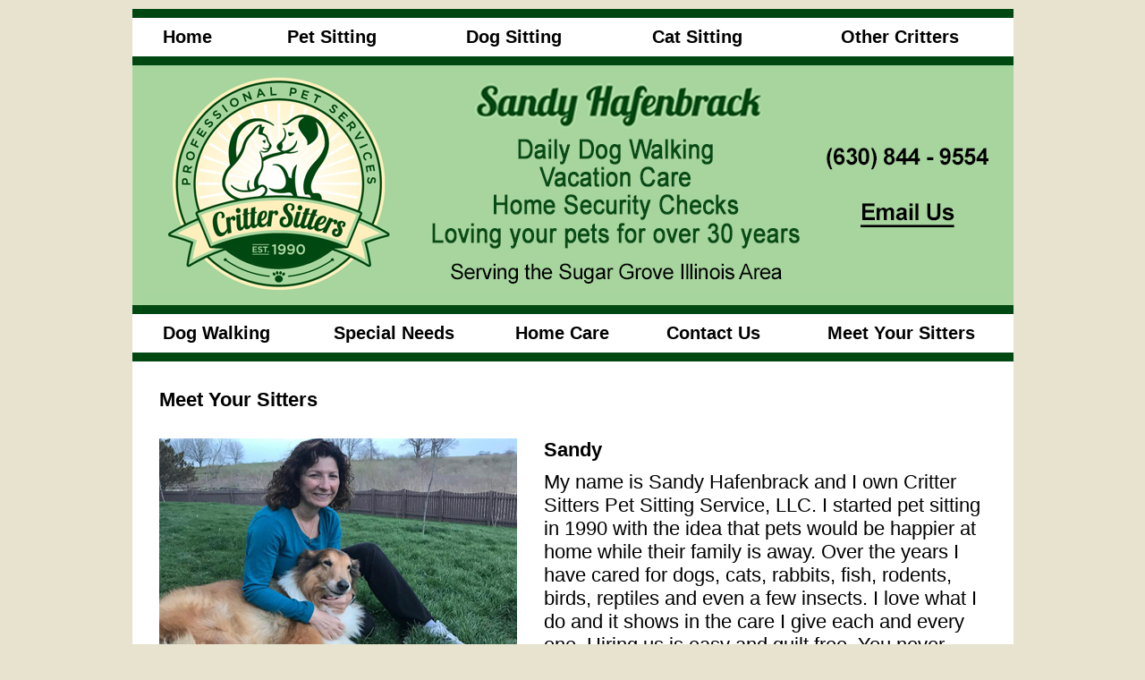

--- FILE ---
content_type: text/html
request_url: https://www.alltopcrittersitters.com/pet_sitting_sugar_grove.html
body_size: 3019
content:
<!doctype html>
<html>
<head>
<title>Pet Sitting Sugar Grove</title>
<meta name="keywords" content="pet sitting sugar grove, pet sitting service sugar grove">
<meta name="description" content="(630) 844-9554. Reliable, pet sitting service in Sugar Grove. Critter sitters has been loving your pets for over 30 years. Dogs, cats and more!">
<meta name="robots" content="all">
<meta name="googlebot" content="index, follow">
<meta http-equiv="Content-type" content="text/html;charset=UTF-8">
<meta http-equiv="Content-Language" content="en-us">
<meta http-equiv="imagetoolbar" content="no">
<meta name="Rating" content="General">
<meta name="revisit-after" content="7 Days">
<meta name="doc-class" content="Living Document">
<meta name="Distribution" content="Global">
<meta name="robots" content="index, follow, archive">
<link href="css/style.css" rel="stylesheet" type="text/css">
</head>
<body style="background-color: #e7e3cf; margin-left: 0px; margin-right: 0px; margin-top: 10px; margin-bottom: 0px">
<div class="widetable">
<table align="center" width="985px" border="0" cellpadding="0" cellspacing="0">
	<tr>
		<td bgcolor="#004812" height="10px"></td>
	</tr>
	<tr>
		<td bgcolor="#fff"><table width="100%" align="center" cellpadding="0" cellspacing="0" border="0">
			<tr>
				<td align="center"><p style="margin: 10px 10px 10px 10px"><a href="https://www.alltopcrittersitters.com/" class="menu">Home</a></p></td>
				<td align="center"><p style="margin: 10px 10px 10px 10px"><a href="https://www.alltopcrittersitters.com/pet_sitter_sugar_grove.html" class="menu">Pet Sitting</a></p></td>
				<td align="center"><p style="margin: 10px 10px 10px 10px"><a href="https://www.alltopcrittersitters.com/dog_sitter_sugar_grove.html" class="menu">Dog Sitting</a></p></td>
				<td align="center"><p style="margin: 10px 10px 10px 10px"><a href="https://www.alltopcrittersitters.com/cat_sitter_sugar_grove.html" class="menu">Cat Sitting</a></p></td>
				<td align="center"><p style="margin: 10px 10px 10px 10px"><a href="https://www.alltopcrittersitters.com/pet_kennel_sugar_grove.html" class="menu">Other Critters</a></p></td>
			</tr>
		</table></td>
	</tr>
	<tr>
		<td bgcolor="#004812" height="10px"></td>
	</tr>
	<tr>
		<td bgcolor="#a7d59e" height="268px"><img src="images/alltop_logo9.jpg" alt="" width="985" height="248" border="0" usemap="#Map"></td>
	</tr>
	<tr>
		<td bgcolor="#004812" height="10px"></td>
	</tr>
	<tr>
		<td bgcolor="#fff"><table width="100%" align="center" cellpadding="0" cellspacing="0" border="0">
			<tr>
				<td align="center"><p style="margin: 10px 10px 10px 10px"><a href="https://www.alltopcrittersitters.com/dog_walker_sugar_grove.html" class="menu">Dog Walking</a></p></td>
				<td align="center"><p style="margin: 10px 10px 10px 10px"><a href="https://www.alltopcrittersitters.com/special_needs_pet_care_sugar_grove.html" class="menu">Special Needs</a></p></td>
				<td align="center"><p style="margin: 10px 10px 10px 10px"><a href="https://www.alltopcrittersitters.com/in_home_pet_care_sugar_grove.html" class="menu">Home Care</a></p></td>
				<td align="center"><p style="margin: 10px 10px 10px 10px"><a href="https://www.alltopcrittersitters.com/pet_care_information_sugar_grove.html" class="menu">Contact Us</a></p></td>
				<td align="center"><p style="margin: 10px 10px 10px 10px"><a href="https://www.alltopcrittersitters.com/pet_sitting_sugar_grove.html" class="menu">Meet Your Sitters</a></p></td>
			</tr>
		</table></td>
	</tr>
	<tr>
		<td bgcolor="#004812" height="10px"></td>
	</tr>
	<tr>
		<td bgcolor="#FFFFFF"><table width="985px" border="0" cellspacing="0" cellpadding="0">
			<tr>
				<td height="10px"><p class="content" style="margin: 30px 30px 30px 30px"><b>Meet Your Sitters</b></p>
					<p class="content" style="margin: 10px 30px 10px 30px"><img align="left" src="images/Sandy.jpg" width="400" height="298" style="margin: 0px 30px 30px 0px" /><b>Sandy</b></p>
					<p class="content" style="margin: 10px 30px 30px 30px">My name is Sandy Hafenbrack and I own Critter Sitters Pet Sitting Service, LLC. I started pet sitting in 1990 with the idea that pets would be happier at home while their family is away. Over the years I have cared for dogs, cats, rabbits, fish, rodents, birds, reptiles and even a few insects. I love what I do and it shows in the care I give each and every one. Hiring us is easy and guilt free. You never again have to worry about imposing on family, friends or neighbors to care for your pets. We are always just a phone call or e-mail away.</p>
				</td>
			</tr>
		</table></td>
	</tr>
	<tr>
		<td bgcolor="#004812" height="10px"></td>
	</tr>
	<!--tr>
		<td bgcolor="#FFFFFF"><table width="985px" border="0" cellspacing="0" cellpadding="0">
			<tr>
				<td height="10px"><p class="content" style="margin: 30px 30px 10px 30px"><img align="left" src="images/Jill.jpg" width="400" height="298" style="margin: 0px 30px 30px 0px" /><b>Jill</b></p>
					<p class="content" style="margin: 10px 30px 30px 30px">Hello! My name is Jill and I'm happy to be a part of the Critter Sitters team! I have loved and cared for all kinds of animals throughout my life including dogs, cats, birds, fish, gerbils, and even a pet pig! My husband and I and our two children have lived in Sugar Grove for the past twelve years. We love spending time with our dog Rexie and our guinea pig Choopy. I hope to help you take care of your furry family members also! I will care for them as if they are my own. Thank you!</p>
				</td>
			</tr>
		</table></td>
	</tr>
	<tr>
		<td bgcolor="#004812" height="10px"></td>
	</tr>
	<tr>
		<td bgcolor="#FFFFFF"><table width="985px" border="0" cellspacing="0" cellpadding="0">
			<tr>
				<td height="10px"><p class="content" style="margin: 30px 30px 10px 30px"><img align="left" src="images/liz.png" width="400" height="298" style="margin: 0px 30px 30px 0px" /><b>Liz</b></p>
					<p class="content" style="margin: 10px 30px 30px 30px">Hello, I'm Liz. I am a wife, a mother to a beautiful teenager and three fur babies. As a child there were two things I always wanted to do - work with children and work with animals. I am fortunate that I have done both. I was in the educational field for almost 30 years. I taught everything from preschool to college. I have taken care of a wide variety of animals for over 40 years. Just as children are, each animal is a gift I love to cherish. They teach and give me so much. I am truly blessed!</p>
				</td>
			</tr>
		</table></td>
	</tr>
	<tr>
		<td bgcolor="#004812" height="10px"></td>
	</tr-->
	<tr>
		<td bgcolor="#fff"><table width="100%" align="center" cellpadding="0" cellspacing="0" border="0">
			<tr>
				<td align="center"><p style="margin: 10px 10px 10px 10px"><a href="https://www.timetopet.com/portal/sandy-hafenbrack/create-account" target="_blank" class="menu">Sign Up</a></p></td>
				<td align="center"><p style="margin: 10px 10px 10px 10px"><a href="https://www.timetopet.com/portal/sandy-hafenbrack" target="_blank" class="menu">Log In</a></p></td>
				<td align="center"><p style="margin: 10px 10px 10px 10px"><a href="https://www.alltopcrittersitters.com/Resources.html" class="menu">Resources</a></p></td>
				<td align="center"><p style="margin: 10px 10px 10px 10px"><a href="https://www.alltopcrittersitters.com/Privacy_Policy.html" class="menu">Fees &amp; Policies</a></p></td>
			</tr>
		</table></td>
	</tr>
	<tr>
		<td bgcolor="#004812" height="10px"></td>
	</tr>
	<tr>
		<td bgcolor="#FFFFFF" height="10px"></td>
	</tr>
	<tr>
		<td bgcolor="#FFFFFF"><table width="965px" align="center" cellpadding="0" cellspacing="0" border="0">
			<tr valign="top">
				<td width="49%" align="center" class="w3-card-4">
					<img src="images/walk_the_dog.jpg" alt="" style="width:95%; margin-top: 10px; margin-bottom: 20px">
					<h3 class="content2">A Proper Dog Walk.</h3>
					<p class="content" style="margin: 10px 20px 20px 20px">Just what is the proper method and time as well as frequency to walk your dog?</p>
					<p class="content"><a href="http://alltopcrittersitters.blogspot.com/2019/04/a-proper-dog-walk.html" target="_blank" class="w3-btn w3-white w3-border w3-round-large content">Read More &raquo;</a></p>
				</td>
				<td width="2%"></td>
				<td width="49%" align="center" class="w3-card-4">
					<img src="images/bird_bird.jpg" alt="" style="width:95%; margin-top: 10px; margin-bottom: 20px">
					<h3 class="content2">Bird, Bird, Bird…Bird is the Word.</h3>
					<p class="content" style="margin: 10px 20px 20px 20px">For many of us in the Fox Valley our exotic parrots are part of our family.</p>
					<p class="content"><a href="http://alltopcrittersitters.blogspot.com/2019/04/bird-bird-birdbird-is-word.html" target="_blank" class="w3-btn w3-white w3-border w3-round-large content">Read More &raquo;</a></p>
				</td>
			</tr>
			<tr>
				<td colspan="3" height="10px"></td>
			</tr>
		</table></td>
	</tr>
	<tr>
		<td bgcolor="#004812" height="10px"></td>
	</tr>
	<tr>
		<td align="center" bgcolor="#FFFFFF"><p class="contentCall" style="margin: 40px 0px 10px 0px;">Call Today</p>
			<p style="margin: 20px 0px 20px 0px;"><a href="tel:630-844-9554" class="contentCall" style="text-decoration: none">(630) 844 - 9554</a></p>
			<table width="90%" cellpadding="0" cellspacing="0" border="0">
				<tr>
					<td align="center"><p class="header" style="margin: 10px 0px 40px 0px;"><a href="tel:630-844-9554"><img src="images/call.png" width="260" ></a></p></td>
					<td align="center"><p class="header" style="margin: 10px 0px 40px 0px;"><a href="sms:630-844-9554"><img src="images/text.png" width="260" ></a></p></td>
					<td align="center"><p class="header" style="margin: 10px 0px 40px 0px;"><a href="mailto:crittersitters1963@gmail.com?subject=Question from Critter Sitters Site"><img src="images/email.png" width="260" ></a></p></td>
				</tr>
			</table>
		</td>
	</tr>
	<tr>
		<td bgcolor="#004812" height="10px"></td>
	</tr>
	<tr>
		<td bgcolor="#fff"><table align="center">
			<tr>
				<td><div style="margin: 20px 10px;"><a href="https://g.page/LovingFurBabies1/review?gm" target="_blank" class="thumbnail"><img alt="" src="images/google_review_logo.png" width="98" height="98"></a></div></td>
				<td><div style="margin: 20px 10px;"><a href="https://www.facebook.com/pages/Critter-Sitters-Pet-Sitting-Service/272190479499062" target="_blank" class="thumbnail"><img alt="" src="images/facebook_logo.png" width="98" height="98"></a></div></td>
				<td><div style="margin: 20px 10px;"><a href="https://twitter.com/LovingFurBabies" target="_blank" class="thumbnail"><img alt="" src="images/twitter_logo.png" width="98" height="98"></a></div></td>
				<td><div style="margin: 20px 10px;"><a href="http://alltopcrittersitters.blogspot.com/" target="_blank" class="thumbnail"><img alt="" src="images/blogger_logo.png" width="98" height="98"></a></div></td>
				<td><div style="margin: 20px 10px;"><a href="https://www.youtube.com/@crittersitterssugargrove3215" target="_blank" class="thumbnail"><img alt="" src="images/youtube-logo.png" width="98" height="98"></a></div></td>
			</tr>
		</table></td>
	</tr>
	<tr>
		<td bgcolor="#004812" height="10px"></td>
	</tr>
	<tr>
		<td height="10px"><p align="center" style="margin-top: 10px; margin-bottom: 400px; margin-right: 68px" class="grey">SEO and Web Design Copyright &copy; 2021 <a href="http://www.yourhighway.com" class="grey">YourHighway.com</a></p></td>
	</tr>
</table>
</div>
<div class="mtable">
<table bgcolor="#FFFFFF" align="center" border="0" cellpadding="0" cellspacing="0">
	<tr>
		<td align="center" bgcolor="#004812"><img src="images/mobile_header.jpg" width="985" border="0"></td>
	</tr>
	<tr>
		<td height="10px" bgcolor="#004812"></td>
	</tr>
	<tr>
		<td align="center"><p class="content_mobile_header" style="margin: 40px 0px 10px 0px;">Call Today</p>
			<p class="content_mobile_header" style="margin: 20px 0px 20px 0px;"><a href="tel:630-844-9554" class="content_mobile_header" style="text-decoration: none">(630) 844 - 9554</a></p>
			<table width="95%" cellpadding="0" cellspacing="0" border="0">
				<tr>
					<td align="center"><p class="header" style="margin: 10px 0px 40px 0px;"><a href="tel:630-844-9554"><img src="images/call.png" width="290" ></a></p></td>
					<td align="center"><p class="header" style="margin: 10px 0px 40px 0px;"><a href="sms:630-844-9554"><img src="images/text.png" width="290" ></a></p></td>
					<td align="center"><p class="header" style="margin: 10px 0px 40px 0px;"><a href="mailto:crittersitters1963@gmail.com?subject=Question from Critter Sitters Site"><img src="images/email.png" width="290" ></a></p></td>
				</tr>
			</table>
		</td>
	</tr>
	<tr>
		<td height="10px" bgcolor="#004812"></td>
	</tr>
	<tr>
		<td align="center" bgcolor="#004812"><img src="images/pet_sitting_sugar_grove.jpg" alt="" title="" id="wows1_1"/></td>
	</tr>
	<tr>
		<td height="10px" bgcolor="#004812"></td>
	</tr>
	<tr>
		<td height="10px" width="985px">
			<p style="margin: 50px 30px 50px 30px" class="content_mobile"><b>Meet Your Sitters</b></p>
			<p style="margin: 50px 30px 50px 30px" class="content_mobile"><b>Sandy</b></p>
			<p style="margin: 50px 30px 50px 30px" class="content_mobile"><img align="left" src="images/Sandy.jpg" width="450"  style="margin: 0px 30px 10px 0px"/>My name is Sandy Hafenbrack and I own Critter Sitters Pet Sitting Service, LLC. I started pet sitting in 1990 with the idea that pets would be happier at home while their family is away. Over the years I have cared for dogs, cats, rabbits, fish, rodents, birds, reptiles and even a few insects. They have been big and small, young and old, furry and not so furry. I love what I do and it shows in the care I give each and every one. Hiring Critter Sitters is easy and guilt free. You never again have to worry about imposing on family, friends or neighbors to care for your pets. Critter Sitters is always just a phone call or e-mail away.</p>
			<!--pp style="margin: 50px 30px 50px 30px" class="content_mobile"><b>Jill</b></p>
			<p style="margin: 50px 30px 50px 30px" class="content_mobile"><img align="left" src="images/Jill.jpg" width="450" style="margin: 0px 30px 10px 0px"/>Hello! My name is Jill and I'm happy to be a part of the Critter Sitters team! I have loved and cared for all kinds of animals throughout my life including dogs, cats, birds, fish, gerbils, and even a pet pig! My husband and I and our two children have lived in Sugar Grove for the past twelve years. We love spending time with our dog Rexie and our guinea pig Choopy. I hope to help you take care of your furry family members also! I will care for them as if they are my own. Thank you!</p>
			< style="margin: 50px 30px 50px 30px" class="content_mobile"><b>Liz</b></p>
			<p style="margin: 50px 30px 50px 30px" class="content_mobile"><img align="left" src="images/liz.png" width="450"  style="margin: 0px 30px 10px 0px"/>Hello, I'm Liz. I am a wife, a mother to a beautiful teenager and three fur babies. As a child there were two things I always wanted to do - work with children and work with animals. I am fortunate that I have done both. I was in the educational field for almost 30 years. I taught everything from preschool to college. I have taken care of a wide variety of animals for over 40 years. Just as children are, each animal is a gift I love to cherish. They teach and give me so much. I am truly blessed!</p-->
		</td>
	</tr>
	<tr>
		<td height="10px" bgcolor="#004812"><p align="center" style="margin: 20px 20px 20px 20px" class="header_mobile">Services</p></td>
	</tr>
	<tr>
		<td height="10px" width="985px"><table align="center" width="90%" cellpadding="0" cellspacing="0" border="0">
			<tr>
				<td width="px"><p style="margin: 50px 10px 20px 10px"><a href="https://www.alltopcrittersitters.com/pet_sitter_sugar_grove.html" class="menu_mobile">Pet Sitting</a></p></td>
				<td rowspan="5" width="60px"></td>
				<td width="px" align="right"><p style="margin: 50px 10px 20px 10px"><a href="https://www.alltopcrittersitters.com/dog_walker_sugar_grove.html" class="menu_mobile">Dog Walking</a></p></td>
			</tr>
			<tr>
				<td><p style="margin: 10px 10px 20px 10px"><a href="https://www.alltopcrittersitters.com/dog_sitter_sugar_grove.html" class="menu_mobile">Dog Sitting</a></p></td>
				<td align="right"><p style="margin: 10px 10px 20px 10px"><a href="https://www.alltopcrittersitters.com/special_needs_pet_care_sugar_grove.html" class="menu_mobile">Special Needs</a></p></td>
			</tr>
			<tr>
				<td><p style="margin: 10px 0px 20px 10px"><a href="https://www.alltopcrittersitters.com/cat_sitter_sugar_grove.html" class="menu_mobile">Cat Sitting</a></p></td>
				<td align="right"><p style="margin: 10px 10px 20px 10px"><a href="https://www.alltopcrittersitters.com/in_home_pet_care_sugar_grove.html" class="menu_mobile">Home Care</a></p></td>
			</tr>
			<tr>
				<td><p style="margin: 10px 0px 20px 10px"><a href="https://www.alltopcrittersitters.com/pet_kennel_sugar_grove.html" class="menu_mobile">Other Critters</a></p></td>
				<td align="right"><p style="margin: 10px 10px 20px 10px"><a href="https://www.alltopcrittersitters.com/pet_sitting_sugar_grove.html" class="menu_mobile">Meet Your Sitters</a></p></td>
			</tr>
			<tr>
				<td><p style="margin: 10px 0px 50px 10px"><a href="https://www.alltopcrittersitters.com/pet_care_information_sugar_grove.html" class="menu_mobile">Contact Us</a></p></td>
				<td align="right"><p style="margin: 10px 10px 50px 10px"><a href="https://www.alltopcrittersitters.com/" class="menu_mobile">Home</a></p></td>
			</tr>
		</table></td>
	</tr>
	<tr>
		<td height="10px" bgcolor="#004812"></td>
	</tr>
	<tr>
		<td><table width="100%" align="center" cellpadding="0" cellspacing="0" border="0">
			<tr>
				<td width="20%" align="center"><div style="margin: 20px 10px;"><a href="https://g.page/LovingFurBabies1/review?gm" target="_blank" class="thumbnail"><img alt="" src="images/google_review_logo.png" width="80%"></a></div></td>
				<td width="20%" align="center"><div style="margin: 20px 10px;"><a href="https://www.facebook.com/pages/Critter-Sitters-Pet-Sitting-Service/272190479499062" target="_blank" class="thumbnail"><img alt="" src="images/facebook_logo.png" width="80%"></a></div></td>
				<td width="20%" align="center"><div style="margin: 20px 10px;"><a href="https://twitter.com/LovingFurBabies" target="_blank" class="thumbnail"><img alt="" src="images/twitter_logo.png" width="80%"></a></div></td>
				<td width="20%" align="center"><div style="margin: 20px 10px;"><a href="http://alltopcrittersitters.blogspot.com/" target="_blank" class="thumbnail"><img alt="" src="images/blogger_logo.png" width="80%"></a></div></td>
				<td width="20%" align="center"><div style="margin: 20px 10px;"><a href="https://www.youtube.com/@crittersitterssugargrove3215" target="_blank" class="thumbnail"><img alt="" src="images/youtube-logo.png" width="80%"></a></div></td>
			</tr>
		</table></td>
	</tr>
	<tr>
		<td height="10px" bgcolor="#004812"><p align="center" style="margin: 20px 20px 20px 20px" class="header_mobile">Other Links</p></td>
	</tr>
	<tr>
		<td height="10px" width="985px"><table align="center" width="70%" cellpadding="0" cellspacing="0" border="0">
			<tr>
				<td width="px"><p style="margin: 50px 10px 20px 10px"><a href="https://www.timetopet.com/portal/sandy-hafenbrack/create-account" target="_blank" class="menu_mobile">Sign Up</a></p></td>
				<td rowspan="2" width="60px"></td>
				<td width="px" align="right"><p style="margin: 50px 10px 20px 10px"><a href="https://www.timetopet.com/portal/sandy-hafenbrack" target="_blank" class="menu_mobile">Log In</a></p></td>
			</tr>
			<tr>
				<td><p style="margin: 10px 10px 20px 10px"><a href="https://www.alltopcrittersitters.com/Resources.html" class="menu_mobile">Resources</a></p></td>
				<td align="right"><p style="margin: 10px 10px 20px 10px"><a href="https://www.alltopcrittersitters.com/Privacy_Policy.html" class="menu_mobile">Fees &amp; Policies</a></p></td>
			</tr>
			<tr>
				<td colspan="3"><p align="center" style="margin: 10px 0px 50px 10px"><a href="https://www.alltopcrittersitters.com/Now_Hiring.html" class="menu_mobile">Employment</a></p></td>
			</tr>
		</table></td>
	</tr>
	<tr>
		<td height="10px" bgcolor="#004812"></td>
	</tr>
	<tr>
		<td align="center"><p class="content_mobile_header" style="margin: 40px 0px 10px 0px;">Call Today</p>
			<p class="content_mobile_header" style="margin: 20px 0px 20px 0px;"><a href="tel:630-844-9554" class="content_mobile_header" style="text-decoration: none">(630) 844 - 9554</a></p>
			<table width="95%" cellpadding="0" cellspacing="0" border="0">
				<tr>
					<td align="center"><p class="header" style="margin: 10px 0px 40px 0px;"><a href="tel:630-844-9554"><img src="images/call.png" width="290" ></a></p></td>
					<td align="center"><p class="header" style="margin: 10px 0px 40px 0px;"><a href="sms:630-844-9554"><img src="images/text.png" width="290" ></a></p></td>
					<td align="center"><p class="header" style="margin: 10px 0px 40px 0px;"><a href="mailto:crittersitters1963@gmail.com?subject=Question from Critter Sitters Site"><img src="images/email.png" width="290" ></a></p></td>
				</tr>
			</table>
		</td>
	</tr>
	<tr>
		<td height="10px" bgcolor="#004812"><p align="center" style="margin: 20px 20px 20px 20px" class="header_mobile">Rotate for Desktop View</p></td>
	</tr>
	<tr>
		<td height="10px" align="center"></td>
	</tr>
</table>
</div>
<map name="Map"><area shape="rect" coords="800,141,934,176" href="mailto:crittersitters1963@gmail.com?subject=Question from Critter Sitters Site"><area shape="rect" coords="770,75,960,113" href="tel:630-844-9554"></map>
</body>
</html>

--- FILE ---
content_type: text/css
request_url: https://www.alltopcrittersitters.com/css/style.css
body_size: 573
content:
body {background-color: #e7e3cf; margin: 0px 0px 0px 0px; padding: 0px 0px 0px 0px; font-family: Arial, Tahoma;}
td {font: normal; color: #000; font-size: 12px; font-family: Arial, Tahoma; border-collapse: collapse; padding:0px 0px 0px 0px; margin:0px 0px 0px 0px;}
a {font: normal 12px Arial,Tahoma;}
hr {padding: 0px 0px 0px 0px; margin: 0px 0px 0px 0px}
div {padding:0px 0px 0px 0px; margin:0px 0px 0px 0px; border-collapse:collapse}

.header {font: bold 26px Arial, Tahoma; color: #000;}
h3 {font-family: Arial, Tahoma; font-weight: 400; font-size: 24px; margin: 0px 0;}
.content {font: normal 22px Arial, Tahoma; color: #000000;}
.content2 {font: bold 22px Arial, Tahoma; color: #000000;}
.contentCall {font: bold 36px Arial, Tahoma; color: #000000;}
.contentw {font: normal 22px Arial, Tahoma; color: #ffffff;}
.contentform {font: normal 14px Arial, Tahoma; color: #000000;}
.contentdisclaimer {font: normal 12px Arial, Tahoma; color: #FFFFFF;}
.menu {font: bold 20px Arial, Tahoma; color: #000; text-decoration: none}
.menu2 {font: bold 18px Arial, Tahoma; color: #FFF; text-decoration: none}
.email {font: bold 14px Arial, Tahoma; color: #FFFFFF; text-decoration: none}
.footer {font: normal 11px Arial,Tahoma; color: #FFFFFF; padding: 20px;}
.grey {color: #747877; text-decoration: none; font-size: 10px;}
.opt {font: normal 10px Arial, Tahoma; color: #000000; text-decoration: none}
.header_blog {font: bold 28px Arial, Tahoma; color: #000;}
.content_blog {font: normal 26px Arial, Tahoma; color: #000000;}
.content-box {padding-top: 45px; padding-right: 60px; padding-bottom: 45px; padding-left: 60px;}

.menu_mobile {font: bold 46px Arial, Tahoma; color: #000; text-decoration: none}
.header_mobile {font: bold 48px Arial, Tahoma; color: #FFF;}
.content_mobile {font: normal 46px Arial, Tahoma; color: #000000;}
.content_mobile_header {font: bold 52px Arial, Tahoma; color: #000;}

div {padding:0px 0px 0px 0px; margin:0px 0px 0px 0px; border-collapse:collapse;}
.w3-card,
.w3-card-2 {box-shadow: 0 2px 5px 0 rgba(0,0,0,0.16),0 2px 10px 0 rgba(0,0,0,0.12);}
.w3-card-4,
.w3-hover-shadow:hover {box-shadow: 0 4px 10px 0 rgba(0,0,0,0.2),0 4px 20px 0 rgba(0,0,0,0.19);}


@media(max-device-width:984px) and (orientation:portrait){.widetable table{display:none} body {background-color: #FFFFFF}}
@media(orientation:landscape){.mtable table{display:none}}

.w3-btn,.w3-button{border:none;display:inline-block;padding:8px 16px;vertical-align:middle;overflow:hidden;text-decoration:none;color:inherit;background-color:inherit;text-align:center;cursor:pointer;white-space:nowrap}
.w3-btn:hover{box-shadow:0 8px 16px 0 rgba(0,0,0,0.2),0 6px 20px 0 rgba(0,0,0,0.19)}
.w3-btn,.w3-button{-webkit-touch-callout:none;-webkit-user-select:none;-khtml-user-select:none;-moz-user-select:none;-ms-user-select:none;user-select:none}  
.w3-white,.w3-hover-white:hover{color:#000!important;background-color:#fff!important}
.w3-border-0{border:0!important}.w3-border{border:1px solid #ccc!important}
.w3-round-large{border-radius:8px}